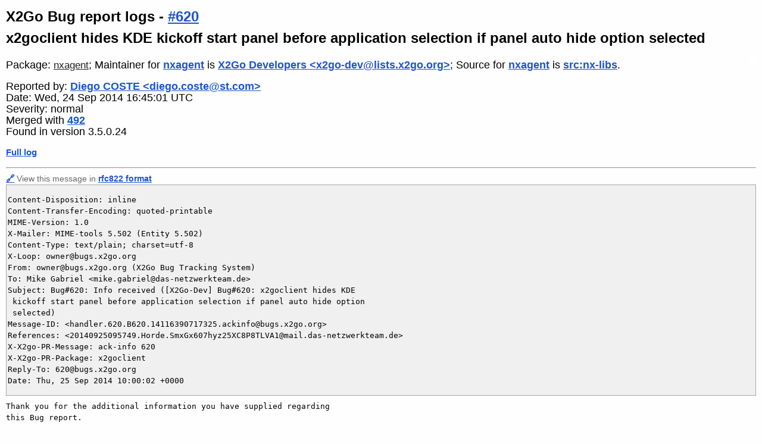

--- FILE ---
content_type: text/html; charset=utf-8
request_url: https://bugs.x2go.org/cgi-bin/bugreport.cgi?bug=620;msg=23
body_size: 2201
content:
<!DOCTYPE HTML PUBLIC "-//W3C//DTD HTML 4.01 Transitional//EN">
<html><head>
<link rel="icon" type="image/png" href="/favicon.png">
<title>#620 - x2goclient hides KDE kickoff start panel before application selection if panel auto hide option selected - X2Go Bug report logs</title>
<meta http-equiv="Content-Type" content="text/html;charset=utf-8">
<meta name="viewport" content="width=device-width, initial-scale=1">
<link rel="stylesheet" href="/css/bugs.css" type="text/css">

<link rel="canonical" href="&lt;a href=&quot;bugreport.cgi?bug=620&quot;&gt;620&lt;/a&gt;">
<script type="text/javascript">
<!--
function toggle_infmessages()
{
        allDivs=document.getElementsByTagName("div");
        for (var i = 0 ; i < allDivs.length ; i++ )
        {
                if (allDivs[i].className == "infmessage")
                {
                        allDivs[i].style.display=(allDivs[i].style.display == 'none' | allDivs[i].style.display == '') ? 'block' : 'none';
                }
        }
}
-->
</script>
</head>
<body>
<h1>X2Go Bug report logs - 
<a href="mailto:620@bugs.x2go.org">#620</a><br>
x2goclient hides KDE kickoff start panel before application selection if panel auto hide option selected</h1>
<div class="versiongraph"><a href="version.cgi?found=3.5.0.24;collapse=1;absolute=0;info=1;package=nxagent"><img alt="version graph" src="version.cgi?collapse=1;height=2;absolute=0;found=3.5.0.24;width=2;package=nxagent"></a></div>
<div class="pkginfo">
  <p>Package:
     <a class="submitter" href="pkgreport.cgi?package=nxagent">nxagent</a>;
Maintainer for <a href="pkgreport.cgi?package=nxagent">nxagent</a> is <a href="pkgreport.cgi?maint=x2go-dev%40lists.x2go.org">X2Go Developers &lt;x2go-dev@lists.x2go.org&gt;</a>; Source for <a href="pkgreport.cgi?package=nxagent">nxagent</a> is <a href="pkgreport.cgi?src=nx-libs">src:nx-libs</a>. </p>

</div>

<div class="buginfo">
  <p>Reported by: <a href="pkgreport.cgi?submitter=diego.coste%40st.com">Diego COSTE &lt;diego.coste@st.com&gt;</a></p>
  <p>Date: Wed, 24 Sep 2014 16:45:01 UTC</p>

<p>Severity: normal</p>
<p></p>
<p>Merged with <a href="bugreport.cgi?bug=492">492</a></p>

<p>Found in version 3.5.0.24</p>



</div>

<p><a href="bugreport.cgi?bug=620">Full log</a></p>
<hr><p class="msgreceived"><a name="23" href="#23">🔗</a>
View this message in <a href="bugreport.cgi?bug=620;mbox=yes;msg=23">rfc822 format</a></p><div class="headers">
<pre>Content-Disposition: inline
Content-Transfer-Encoding: quoted-printable
MIME-Version: 1.0
X-Mailer: MIME-tools 5.502 (Entity 5.502)
Content-Type: text/plain; charset=utf-8
X-Loop: owner@bugs.x2go.org
From: owner@bugs.x2go.org (X2Go Bug Tracking System)
To: Mike Gabriel &lt;mike.gabriel@das-netzwerkteam.de&gt;
Subject: Bug#620: Info received ([X2Go-Dev] Bug#620: x2goclient hides KDE
 kickoff start panel before application selection if panel auto hide option
 selected)
Message-ID: &lt;handler.620.B620.14116390717325.ackinfo@bugs.x2go.org&gt;
References: &lt;20140925095749.Horde.SmxGx607hyz25XC8P8TLVA1@mail.das-netzwerkteam.de&gt;
X-X2go-PR-Message: ack-info 620
X-X2go-PR-Package: x2goclient
Reply-To: 620@bugs.x2go.org
Date: Thu, 25 Sep 2014 10:00:02 +0000
</pre>
</div>
<pre class="message">Thank you for the additional information you have supplied regarding
this Bug report.

This is an automatically generated reply to let you know your message
has been received.

Your message is being forwarded to the package maintainers and other
interested parties for their attention; they will reply in due course.

Your message has been sent to the package maintainer(s):
 X2Go Developers &lt;x2go-dev@lists.x2go.org&gt;

If you wish to submit further information on this problem, please
send it to 620@bugs.x2go.org.

Please do not send mail to owner@bugs.x2go.org unless you wish
to report a problem with the Bug-tracking system.

-- 
620: <a href="http://bugs.x2go.org/cgi-bin/bugreport.cgi?bug=620">http://bugs.x2go.org/cgi-bin/bugreport.cgi?bug=620</a>
X2Go Bug Tracking System
Contact owner@bugs.x2go.org with problems
</pre>

<hr>
<p class="msgreceived">Send a report that <a href="https://bugs.x2go.org/cgi-bin/bugspam.cgi?bug=620">this bug log contains spam</a>.</p>
<hr>
<ADDRESS>X2Go Developers &lt;<A HREF="mailto:owner@bugs.x2go.org">owner@bugs.x2go.org</A>&gt;.
Last modified:
<!--timestamp-->Thu Nov  6 08:46:23 2025<!--end timestamp-->; 
Machine Name:
<!--machinename-->ymir.das-netzwerkteam.de<!--machinename-->
<P>
<A HREF="https://bugs.x2go.org/">X2Go Bug tracking system</A>
</p>
<p>
  Debbugs is free software and licensed under the terms of the GNU
  Public License version 2. The current version can be obtained
  from <a href="https://bugs.debian.org/debbugs-source/">https://bugs.debian.org/debbugs-source/</a>.
</p>
<p>
Copyright © 1999 Darren O. Benham,
1997,2003 nCipher Corporation Ltd,
1994-97 Ian Jackson,
2005-2017 Don Armstrong, and many other contributors.
</p>
</ADDRESS>

</body>
</html>


--- FILE ---
content_type: text/css
request_url: https://bugs.x2go.org/css/bugs.css
body_size: 1214
content:
html {
    color: #000; 
    background: #fefefe;
    font-family: serif;
    margin: 0;
    border: 0;
    padding: 0;
    line-height: 120%;
}

body {
    color: #000; 
    background: #fefefe;
    margin: 10px;
    border: 0;
    padding: 0;
}

h1, h2, h3 {
    color: #000; 
    background: #fefefe;
    text-align: left; 
    font-family: sans-serif;
}

h1 {
    font-size: 150%;
    line-height: 150%;
}

h2 {
    font-size: 130%;
}

h3 {
    font-size: 100%;
}

a:link {
    color: #1b56ce;
    font-weight: bold;
}

a:visited {
    color:#1b56ce;
}

a:link:active, a:link:visited {
    color:#ff0000;
}

a:link:hover, a:visited:hover {
    color: #d81e1e;
}

.link {
    color: #1b56ce;
    font-weight: bold;
    text-decoration: underline;
}

.link abbr {
    color: #1b56ce;
    font-weight: bold;
    text-decoration: underline;
}

.link abbr:hover {
    color: #1b56ce;
    font-weight: bold;
    text-decoration: underline;
}


.link span:hover {
    color: #d81e1e;
}


a.submitter:link {
    color: #242424;
    font-family: sans-serif;
    font-size: 95%;
    text-decoration: underline;
    font-weight: normal;
}

a.submitter:visited, a.submitter:active {
    color: #6e6e6e;
    font-family: sans-serif;
    font-size: 95%;
}

a.submitter:hover, a.submitter:visited:hover {
    color: #d01414;
    font-family: sans-serif;
    font-size: 95%;
}

pre.message {
    font-family: monospace;
    padding-top: 8px;
    margin-top: 0;
    border-top: 0;
    white-space: pre-wrap;
}

pre.wrapping {
    width: 80ch;
}

.sparse li {
    padding-top: 1ex;
    margin-top: 1ex;
    border-top: 1ex;
}

a.bugtitle {
    font-weight: bold;
    font-size: 110%;
}


pre.headers {
    font-family: sans-serif;
    font-size: 95%;
    color: #3c3c3c;
    background-color: #f0f0f0;
    padding: 2px;
    border: #a7a7a7 1px solid;
    line-height: 120%
}

div.headers { 
    border: #a7a7a7 1px solid;
    background-color: #f0f0f0;
    padding: 2px;
    overflow: auto;
 }

div.header {
    font-family: sans-serif;
    font-size: 95%;
    color: #3c3c3c;
    padding: 0px;
    line-height: 120%;
    margin: 0px;
}

div.headers p {
    font-family: sans-serif;
    font-size: 95%;
    color: #3c3c3c;
    padding: 0px;
    line-height: 120%;
    margin: 0px;
}

div.headers img {  
    float: right;
}

span.headerfield { 
  font-weight: bold
 };

pre.mime {
    font-family: monospace;
    font-size: 95%;
    color: #797979;
}

/* This must be separate from the other CSS to make the showing of
   unimportant messages work in bugreport.cgi. */ 
.infmessage { display: none; }

.infmessage {
    font-family: sans-serif;
    font-size: 90%;
    color: #686868;
}

.msgreceived {
    font-family: sans-serif;
    font-size: 90%;
    color: #686868;
}

.msgreceived p {
    width: 120ch;
    margin-top: 0px;
    margin-bottom: 0px;
}

p.msgreceived {
    width: 120ch;
    margin-top: 0px;
    margin-bottom: 0px;
}

.buginfo p
{ 
  font-family: sans-serif;
  font-size: 110%;
  margin-bottom: 0px
}

.buginfo p + p
{ 
  margin: 0;
  margin-top: 0px;
  border: 0;
}


.pkginfo p
{ font-family: sans-serif;
  font-size: 110%;
  margin-bottom: 0px
}

.pkginfo p + p
{ 
  margin: 0;
  margin-top: 0px;
  padding: 0;
  border: 0;
}


.versiongraph
{
  float: right
  
}

pre.tags {
    color: #a3a3a3;
    font-size: 90%;
}

hr.thin {
    color: #a1a1a1;
}

em.severity {
    color: #c31212;
}

code, address {
    font-family: sans-serif;
}

p {
    font-family: sans-serif;
    font-size: 95%;
}

h2.outstanding {
    font-family: sans-serif;
    background-color: #f0f0f0;
    color: #3c3c3c;
    border: #a7a7a7 1px solid;
    padding: 10px;
}

a.options:link, a.options:visited {
    font-family: sans-serif;
    background-color: #f0f0f0;
    color: #3c3c3c;
    text-decoration: none;
    border-bottom: #3c3c3c 1px dotted;
}

li {
    list-style-type: square;
}

.shortbugstatus
{ 
  font-family: sans-serif;
  
  }

.shortbugstatusextra
{ font-family: sans-serif;
  margin: 5px;
  margin-top: 2px;
  padding: 5px;
  /* display: none; */
  /* z-index: 1; */
  /* position: absolute; */
  left: 120px;
  background-color: #ffffff;
/*  border: #000 1px solid; */
  position: static;
  display: block;
  border: 0;
  }

.shortbugstatusextra span
{ margin: 0;
  margin-top: 0px;
  padding: 0;
  border: 0;
  display: inline;
  }

#status_mask {
    -moz-opacity: 0;
    opacity: 0;
    filter: alpha(opacity=0);
    z-index: 1;
    position: absolute;
    width: 100%;
    height: 100%;
    top: 0px;
    left: 0px;
    display: none;
}

.bugs li {
    margin-top: 5px;
}

input {
    border: #000 1px solid;
    margin: 3px;
}

table.forms {
    font-size: 95%;
    font-family: sans-serif;
    margin-left: 10px;
}

select {
    margin: 3px;
    border: #000 1px solid;
}

